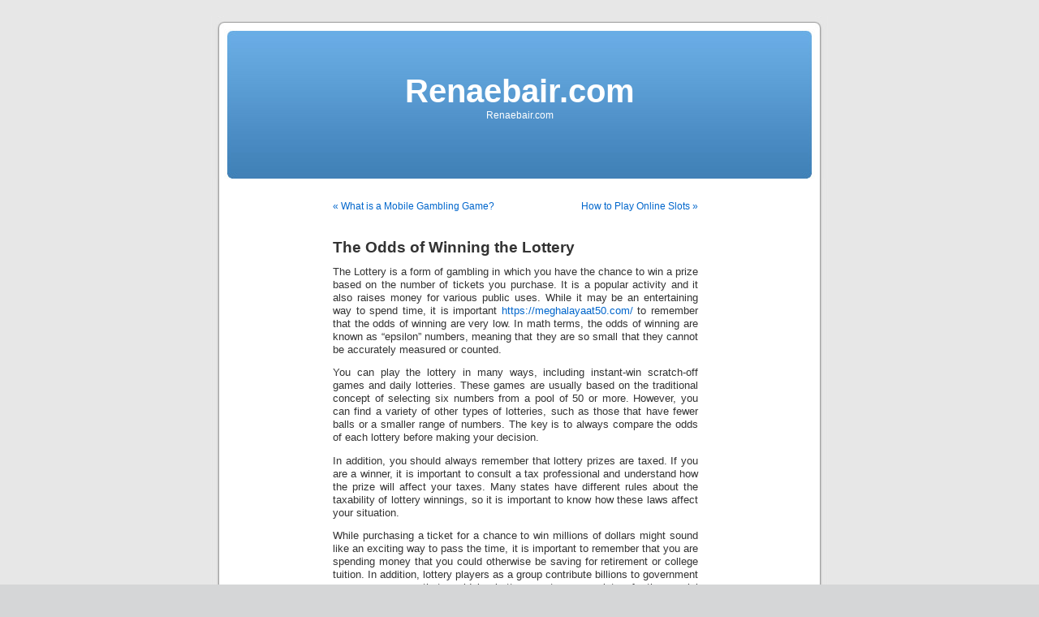

--- FILE ---
content_type: text/html; charset=utf-8
request_url: https://renaebair.com/the-odds-of-winning-the-lottery/
body_size: 7871
content:
<!DOCTYPE html>
<html lang="en-US" amp="" data-amp-auto-lightbox-disable transformed="self;v=1" i-amphtml-layout="" i-amphtml-no-boilerplate="">

<head><meta charset="utf-8"><meta name="viewport" content="width=device-width"><link rel="preconnect" href="https://cdn.ampproject.org"><style amp-runtime="" i-amphtml-version="012512221826001">html{overflow-x:hidden!important}html.i-amphtml-fie{height:100%!important;width:100%!important}html:not([amp4ads]),html:not([amp4ads]) body{height:auto!important}html:not([amp4ads]) body{margin:0!important}body{-webkit-text-size-adjust:100%;-moz-text-size-adjust:100%;-ms-text-size-adjust:100%;text-size-adjust:100%}html.i-amphtml-singledoc.i-amphtml-embedded{-ms-touch-action:pan-y pinch-zoom;touch-action:pan-y pinch-zoom}html.i-amphtml-fie>body,html.i-amphtml-singledoc>body{overflow:visible!important}html.i-amphtml-fie:not(.i-amphtml-inabox)>body,html.i-amphtml-singledoc:not(.i-amphtml-inabox)>body{position:relative!important}html.i-amphtml-ios-embed-legacy>body{overflow-x:hidden!important;overflow-y:auto!important;position:absolute!important}html.i-amphtml-ios-embed{overflow-y:auto!important;position:static}#i-amphtml-wrapper{overflow-x:hidden!important;overflow-y:auto!important;position:absolute!important;top:0!important;left:0!important;right:0!important;bottom:0!important;margin:0!important;display:block!important}html.i-amphtml-ios-embed.i-amphtml-ios-overscroll,html.i-amphtml-ios-embed.i-amphtml-ios-overscroll>#i-amphtml-wrapper{-webkit-overflow-scrolling:touch!important}#i-amphtml-wrapper>body{position:relative!important;border-top:1px solid transparent!important}#i-amphtml-wrapper+body{visibility:visible}#i-amphtml-wrapper+body .i-amphtml-lightbox-element,#i-amphtml-wrapper+body[i-amphtml-lightbox]{visibility:hidden}#i-amphtml-wrapper+body[i-amphtml-lightbox] .i-amphtml-lightbox-element{visibility:visible}#i-amphtml-wrapper.i-amphtml-scroll-disabled,.i-amphtml-scroll-disabled{overflow-x:hidden!important;overflow-y:hidden!important}amp-instagram{padding:54px 0px 0px!important;background-color:#fff}amp-iframe iframe{box-sizing:border-box!important}[amp-access][amp-access-hide]{display:none}[subscriptions-dialog],body:not(.i-amphtml-subs-ready) [subscriptions-action],body:not(.i-amphtml-subs-ready) [subscriptions-section]{display:none!important}amp-experiment,amp-live-list>[update]{display:none}amp-list[resizable-children]>.i-amphtml-loading-container.amp-hidden{display:none!important}amp-list [fetch-error],amp-list[load-more] [load-more-button],amp-list[load-more] [load-more-end],amp-list[load-more] [load-more-failed],amp-list[load-more] [load-more-loading]{display:none}amp-list[diffable] div[role=list]{display:block}amp-story-page,amp-story[standalone]{min-height:1px!important;display:block!important;height:100%!important;margin:0!important;padding:0!important;overflow:hidden!important;width:100%!important}amp-story[standalone]{background-color:#000!important;position:relative!important}amp-story-page{background-color:#757575}amp-story .amp-active>div,amp-story .i-amphtml-loader-background{display:none!important}amp-story-page:not(:first-of-type):not([distance]):not([active]){transform:translateY(1000vh)!important}amp-autocomplete{position:relative!important;display:inline-block!important}amp-autocomplete>input,amp-autocomplete>textarea{padding:0.5rem;border:1px solid rgba(0,0,0,.33)}.i-amphtml-autocomplete-results,amp-autocomplete>input,amp-autocomplete>textarea{font-size:1rem;line-height:1.5rem}[amp-fx^=fly-in]{visibility:hidden}amp-script[nodom],amp-script[sandboxed]{position:fixed!important;top:0!important;width:1px!important;height:1px!important;overflow:hidden!important;visibility:hidden}
/*# sourceURL=/css/ampdoc.css*/[hidden]{display:none!important}.i-amphtml-element{display:inline-block}.i-amphtml-blurry-placeholder{transition:opacity 0.3s cubic-bezier(0.0,0.0,0.2,1)!important;pointer-events:none}[layout=nodisplay]:not(.i-amphtml-element){display:none!important}.i-amphtml-layout-fixed,[layout=fixed][width][height]:not(.i-amphtml-layout-fixed){display:inline-block;position:relative}.i-amphtml-layout-responsive,[layout=responsive][width][height]:not(.i-amphtml-layout-responsive),[width][height][heights]:not([layout]):not(.i-amphtml-layout-responsive),[width][height][sizes]:not(img):not([layout]):not(.i-amphtml-layout-responsive){display:block;position:relative}.i-amphtml-layout-intrinsic,[layout=intrinsic][width][height]:not(.i-amphtml-layout-intrinsic){display:inline-block;position:relative;max-width:100%}.i-amphtml-layout-intrinsic .i-amphtml-sizer{max-width:100%}.i-amphtml-intrinsic-sizer{max-width:100%;display:block!important}.i-amphtml-layout-container,.i-amphtml-layout-fixed-height,[layout=container],[layout=fixed-height][height]:not(.i-amphtml-layout-fixed-height){display:block;position:relative}.i-amphtml-layout-fill,.i-amphtml-layout-fill.i-amphtml-notbuilt,[layout=fill]:not(.i-amphtml-layout-fill),body noscript>*{display:block;overflow:hidden!important;position:absolute;top:0;left:0;bottom:0;right:0}body noscript>*{position:absolute!important;width:100%;height:100%;z-index:2}body noscript{display:inline!important}.i-amphtml-layout-flex-item,[layout=flex-item]:not(.i-amphtml-layout-flex-item){display:block;position:relative;-ms-flex:1 1 auto;flex:1 1 auto}.i-amphtml-layout-fluid{position:relative}.i-amphtml-layout-size-defined{overflow:hidden!important}.i-amphtml-layout-awaiting-size{position:absolute!important;top:auto!important;bottom:auto!important}i-amphtml-sizer{display:block!important}@supports (aspect-ratio:1/1){i-amphtml-sizer.i-amphtml-disable-ar{display:none!important}}.i-amphtml-blurry-placeholder,.i-amphtml-fill-content{display:block;height:0;max-height:100%;max-width:100%;min-height:100%;min-width:100%;width:0;margin:auto}.i-amphtml-layout-size-defined .i-amphtml-fill-content{position:absolute;top:0;left:0;bottom:0;right:0}.i-amphtml-replaced-content,.i-amphtml-screen-reader{padding:0!important;border:none!important}.i-amphtml-screen-reader{position:fixed!important;top:0px!important;left:0px!important;width:4px!important;height:4px!important;opacity:0!important;overflow:hidden!important;margin:0!important;display:block!important;visibility:visible!important}.i-amphtml-screen-reader~.i-amphtml-screen-reader{left:8px!important}.i-amphtml-screen-reader~.i-amphtml-screen-reader~.i-amphtml-screen-reader{left:12px!important}.i-amphtml-screen-reader~.i-amphtml-screen-reader~.i-amphtml-screen-reader~.i-amphtml-screen-reader{left:16px!important}.i-amphtml-unresolved{position:relative;overflow:hidden!important}.i-amphtml-select-disabled{-webkit-user-select:none!important;-ms-user-select:none!important;user-select:none!important}.i-amphtml-notbuilt,[layout]:not(.i-amphtml-element),[width][height][heights]:not([layout]):not(.i-amphtml-element),[width][height][sizes]:not(img):not([layout]):not(.i-amphtml-element){position:relative;overflow:hidden!important;color:transparent!important}.i-amphtml-notbuilt:not(.i-amphtml-layout-container)>*,[layout]:not([layout=container]):not(.i-amphtml-element)>*,[width][height][heights]:not([layout]):not(.i-amphtml-element)>*,[width][height][sizes]:not([layout]):not(.i-amphtml-element)>*{display:none}amp-img:not(.i-amphtml-element)[i-amphtml-ssr]>img.i-amphtml-fill-content{display:block}.i-amphtml-notbuilt:not(.i-amphtml-layout-container),[layout]:not([layout=container]):not(.i-amphtml-element),[width][height][heights]:not([layout]):not(.i-amphtml-element),[width][height][sizes]:not(img):not([layout]):not(.i-amphtml-element){color:transparent!important;line-height:0!important}.i-amphtml-ghost{visibility:hidden!important}.i-amphtml-element>[placeholder],[layout]:not(.i-amphtml-element)>[placeholder],[width][height][heights]:not([layout]):not(.i-amphtml-element)>[placeholder],[width][height][sizes]:not([layout]):not(.i-amphtml-element)>[placeholder]{display:block;line-height:normal}.i-amphtml-element>[placeholder].amp-hidden,.i-amphtml-element>[placeholder].hidden{visibility:hidden}.i-amphtml-element:not(.amp-notsupported)>[fallback],.i-amphtml-layout-container>[placeholder].amp-hidden,.i-amphtml-layout-container>[placeholder].hidden{display:none}.i-amphtml-layout-size-defined>[fallback],.i-amphtml-layout-size-defined>[placeholder]{position:absolute!important;top:0!important;left:0!important;right:0!important;bottom:0!important;z-index:1}amp-img[i-amphtml-ssr]:not(.i-amphtml-element)>[placeholder]{z-index:auto}.i-amphtml-notbuilt>[placeholder]{display:block!important}.i-amphtml-hidden-by-media-query{display:none!important}.i-amphtml-element-error{background:red!important;color:#fff!important;position:relative!important}.i-amphtml-element-error:before{content:attr(error-message)}i-amp-scroll-container,i-amphtml-scroll-container{position:absolute;top:0;left:0;right:0;bottom:0;display:block}i-amp-scroll-container.amp-active,i-amphtml-scroll-container.amp-active{overflow:auto;-webkit-overflow-scrolling:touch}.i-amphtml-loading-container{display:block!important;pointer-events:none;z-index:1}.i-amphtml-notbuilt>.i-amphtml-loading-container{display:block!important}.i-amphtml-loading-container.amp-hidden{visibility:hidden}.i-amphtml-element>[overflow]{cursor:pointer;position:relative;z-index:2;visibility:hidden;display:initial;line-height:normal}.i-amphtml-layout-size-defined>[overflow]{position:absolute}.i-amphtml-element>[overflow].amp-visible{visibility:visible}template{display:none!important}.amp-border-box,.amp-border-box *,.amp-border-box :after,.amp-border-box :before{box-sizing:border-box}amp-pixel{display:none!important}amp-analytics,amp-auto-ads,amp-story-auto-ads{position:fixed!important;top:0!important;width:1px!important;height:1px!important;overflow:hidden!important;visibility:hidden}amp-story{visibility:hidden!important}html.i-amphtml-fie>amp-analytics{position:initial!important}[visible-when-invalid]:not(.visible),form [submit-error],form [submit-success],form [submitting]{display:none}amp-accordion{display:block!important}@media (min-width:1px){:where(amp-accordion>section)>:first-child{margin:0;background-color:#efefef;padding-right:20px;border:1px solid #dfdfdf}:where(amp-accordion>section)>:last-child{margin:0}}amp-accordion>section{float:none!important}amp-accordion>section>*{float:none!important;display:block!important;overflow:hidden!important;position:relative!important}amp-accordion,amp-accordion>section{margin:0}amp-accordion:not(.i-amphtml-built)>section>:last-child{display:none!important}amp-accordion:not(.i-amphtml-built)>section[expanded]>:last-child{display:block!important}
/*# sourceURL=/css/ampshared.css*/</style><meta name="robots" content="index, follow, max-image-preview:large, max-snippet:-1, max-video-preview:-1"><meta property="og:locale" content="en_US"><meta property="og:type" content="article"><meta property="og:title" content="The Odds of Winning the Lottery - Renaebair.com"><meta property="og:description" content="The Lottery is a form of gambling in which you have the chance to win a prize based on the number of tickets you purchase. It is a popular activity and it also raises money for various public uses. While it may be an entertaining way to spend time, it is important https://meghalayaat50.com/ to remember […]"><meta property="og:url" content="https://renaebair.com/the-odds-of-winning-the-lottery/"><meta property="og:site_name" content="Renaebair.com"><meta property="article:published_time" content="2024-01-07T05:36:20+00:00"><meta property="article:modified_time" content="2024-01-09T08:22:52+00:00"><meta name="author" content="admin"><meta name="twitter:card" content="summary_large_image"><meta name="twitter:label1" content="Written by"><meta name="twitter:data1" content="admin"><meta name="twitter:label2" content="Est. reading time"><meta name="twitter:data2" content="3 minutes"><meta name="generator" content="WordPress 6.1.9"><meta name="generator" content="AMP Plugin v2.5.3; mode=standard"><meta name="msapplication-TileImage" content="https://renaebair.com/wp-content/uploads/2022/05/cropped-Logo-18-270x270.png"><link rel="preload" href="https://renaebair.com/wp-includes/fonts/dashicons.eot?99ac726223c749443b642ce33df8b800#iefix" as="font" crossorigin=""><script async="" src="https://cdn.ampproject.org/v0.mjs" type="module" crossorigin="anonymous"></script><script async nomodule src="https://cdn.ampproject.org/v0.js" crossorigin="anonymous"></script><link rel="icon" href="https://renaebair.com/wp-content/uploads/2022/05/cropped-Logo-18-32x32.png" sizes="32x32"><link rel="icon" href="https://renaebair.com/wp-content/uploads/2022/05/cropped-Logo-18-192x192.png" sizes="192x192"><style amp-custom="">@media screen{body{font-size:62.5%;font-family:"Lucida Grande",Verdana,Arial,Sans-Serif;background:#d5d6d7 url("https://renaebair.com/wp-content/themes/default/images/kubrickbgcolor.jpg");color:#333;text-align:center}#page{background-color:white;border:1px solid #959596;text-align:left}#header{background:#73a0c5 url("https://renaebair.com/wp-content/themes/default/images/kubrickheader.jpg") no-repeat bottom center}#headerimg{margin:7px 9px 0;height:192px;width:740px}#content{font-size:1.2em}.widecolumn .entry p{font-size:1.05em}.widecolumn .entry{line-height:1.4em}.widecolumn{line-height:1.6em}.alt{border-left:1px solid #ddd}#footer{background:#e7e7e7 url("https://renaebair.com/wp-content/themes/default/images/kubrickfooter.jpg") no-repeat top;border:none}small{font-family:Arial,Helvetica,Sans-Serif;font-size:.9em;line-height:1.5em}h1,h2{font-family:"Trebuchet MS","Lucida Grande",Verdana,Arial,Sans-Serif;font-weight:bold}h1{font-size:4em;text-align:center}#headerimg .description{font-size:1.2em;text-align:center}h2{font-size:1.6em}h1,h1 a,h1 a:hover,h1 a:visited,#headerimg .description{text-decoration:none;color:white}h2,h2 a,h2 a:visited{color:#333}h2,h2 a,h2 a:hover,h2 a:visited{text-decoration:none}.entry p a:visited{color:#b85b5a}small,.nocomments,.postmetadata{color:#777}a,h2 a:hover{color:#06c;text-decoration:none}a:hover{color:#147;text-decoration:underline}body{margin:0 0 20px 0;padding:0}#page{background-color:white;margin:20px auto;padding:0;width:760px;border:1px solid #959596}#header{background-color:#73a0c5;margin:0 0 0 1px;padding:0;height:200px;width:758px}#headerimg{margin:0;height:200px;width:100%}.widecolumn{padding:10px 0 20px 0;margin:5px 0 0 150px;width:450px}.post{margin:0 0 40px;text-align:justify}.post hr{display:block}.widecolumn .post{margin:0}.widecolumn .postmetadata{margin:30px 0}.postmetadata{clear:both}#footer{padding:0;margin:0 auto;width:760px;clear:both}#footer p{margin:0;padding:20px 0;text-align:center}h1{padding-top:70px;margin:0}h2{margin:30px 0 0}.alignright{float:right}.alignleft{float:left}.alt{margin:0;padding:10px}.nocomments{text-align:center;margin:0;padding:0}hr{display:none}.navigation{display:block;text-align:center;margin-top:10px;margin-bottom:60px}}@media screen{#page{background:url("https://renaebair.com/wp-content/themes/default/images/kubrickbgwide.jpg") repeat-y top;border:none}}:where(.wp-block-button__link){box-shadow:none;text-decoration:none;border-radius:9999px;padding:calc(.667em + 2px) calc(1.333em + 2px)}:where(.wp-block-columns.has-background){padding:1.25em 2.375em}:where(.wp-block-post-comments input[type=submit]){border:none}:where(.wp-block-file__button){border-radius:2em;padding:.5em 1em}:where(.wp-block-file__button):is(a):active,:where(.wp-block-file__button):is(a):focus,:where(.wp-block-file__button):is(a):hover,:where(.wp-block-file__button):is(a):visited{box-shadow:none;color:#fff;opacity:.85;text-decoration:none}:where(.wp-block-navigation.has-background .wp-block-navigation-item a:not(.wp-element-button)),:where(.wp-block-navigation.has-background .wp-block-navigation-submenu a:not(.wp-element-button)),:where(.wp-block-navigation .wp-block-navigation__submenu-container .wp-block-navigation-item a:not(.wp-element-button)),:where(.wp-block-navigation .wp-block-navigation__submenu-container .wp-block-navigation-submenu a:not(.wp-element-button)){padding:.5em 1em}@keyframes overlay-menu__fade-in-animation{0%{opacity:0;transform:translateY(.5em)}to{opacity:1;transform:translateY(0)}}:where(p.has-text-color:not(.has-link-color)) a{color:inherit}:where(.wp-block-search__button){border:1px solid #ccc;padding:.375em .625em}:where(.wp-block-search__button-inside .wp-block-search__inside-wrapper){padding:4px;border:1px solid #949494}:where(.wp-block-search__button-inside .wp-block-search__inside-wrapper) :where(.wp-block-search__button){padding:.125em .5em}:root{--wp--preset--font-size--normal:16px;--wp--preset--font-size--huge:42px}html :where(.has-border-color){border-style:solid}html :where([data-amp-original-style*=border-top-color]){border-top-style:solid}html :where([data-amp-original-style*=border-right-color]){border-right-style:solid}html :where([data-amp-original-style*=border-bottom-color]){border-bottom-style:solid}html :where([data-amp-original-style*=border-left-color]){border-left-style:solid}html :where([data-amp-original-style*=border-width]){border-style:solid}html :where([data-amp-original-style*=border-top-width]){border-top-style:solid}html :where([data-amp-original-style*=border-right-width]){border-right-style:solid}html :where([data-amp-original-style*=border-bottom-width]){border-bottom-style:solid}html :where([data-amp-original-style*=border-left-width]){border-left-style:solid}html :where(amp-img[class*=wp-image-]),html :where(amp-anim[class*=wp-image-]){height:auto;max-width:100%}body{--wp--preset--color--black:#000;--wp--preset--color--cyan-bluish-gray:#abb8c3;--wp--preset--color--white:#fff;--wp--preset--color--pale-pink:#f78da7;--wp--preset--color--vivid-red:#cf2e2e;--wp--preset--color--luminous-vivid-orange:#ff6900;--wp--preset--color--luminous-vivid-amber:#fcb900;--wp--preset--color--light-green-cyan:#7bdcb5;--wp--preset--color--vivid-green-cyan:#00d084;--wp--preset--color--pale-cyan-blue:#8ed1fc;--wp--preset--color--vivid-cyan-blue:#0693e3;--wp--preset--color--vivid-purple:#9b51e0;--wp--preset--gradient--vivid-cyan-blue-to-vivid-purple:linear-gradient(135deg,rgba(6,147,227,1) 0%,#9b51e0 100%);--wp--preset--gradient--light-green-cyan-to-vivid-green-cyan:linear-gradient(135deg,#7adcb4 0%,#00d082 100%);--wp--preset--gradient--luminous-vivid-amber-to-luminous-vivid-orange:linear-gradient(135deg,rgba(252,185,0,1) 0%,rgba(255,105,0,1) 100%);--wp--preset--gradient--luminous-vivid-orange-to-vivid-red:linear-gradient(135deg,rgba(255,105,0,1) 0%,#cf2e2e 100%);--wp--preset--gradient--very-light-gray-to-cyan-bluish-gray:linear-gradient(135deg,#eee 0%,#a9b8c3 100%);--wp--preset--gradient--cool-to-warm-spectrum:linear-gradient(135deg,#4aeadc 0%,#9778d1 20%,#cf2aba 40%,#ee2c82 60%,#fb6962 80%,#fef84c 100%);--wp--preset--gradient--blush-light-purple:linear-gradient(135deg,#ffceec 0%,#9896f0 100%);--wp--preset--gradient--blush-bordeaux:linear-gradient(135deg,#fecda5 0%,#fe2d2d 50%,#6b003e 100%);--wp--preset--gradient--luminous-dusk:linear-gradient(135deg,#ffcb70 0%,#c751c0 50%,#4158d0 100%);--wp--preset--gradient--pale-ocean:linear-gradient(135deg,#fff5cb 0%,#b6e3d4 50%,#33a7b5 100%);--wp--preset--gradient--electric-grass:linear-gradient(135deg,#caf880 0%,#71ce7e 100%);--wp--preset--gradient--midnight:linear-gradient(135deg,#020381 0%,#2874fc 100%);--wp--preset--duotone--dark-grayscale:url("#wp-duotone-dark-grayscale");--wp--preset--duotone--grayscale:url("#wp-duotone-grayscale");--wp--preset--duotone--purple-yellow:url("#wp-duotone-purple-yellow");--wp--preset--duotone--blue-red:url("#wp-duotone-blue-red");--wp--preset--duotone--midnight:url("#wp-duotone-midnight");--wp--preset--duotone--magenta-yellow:url("#wp-duotone-magenta-yellow");--wp--preset--duotone--purple-green:url("#wp-duotone-purple-green");--wp--preset--duotone--blue-orange:url("#wp-duotone-blue-orange");--wp--preset--font-size--small:13px;--wp--preset--font-size--medium:20px;--wp--preset--font-size--large:36px;--wp--preset--font-size--x-large:42px;--wp--preset--spacing--20:.44rem;--wp--preset--spacing--30:.67rem;--wp--preset--spacing--40:1rem;--wp--preset--spacing--50:1.5rem;--wp--preset--spacing--60:2.25rem;--wp--preset--spacing--70:3.38rem;--wp--preset--spacing--80:5.06rem}:where(.is-layout-flex){gap:.5em}:where(.wp-block-columns.is-layout-flex){gap:2em}:where(.wp-block-columns.is-layout-flex){gap:2em}@font-face{font-family:dashicons;src:url("https://renaebair.com/wp-includes/fonts/dashicons.eot?99ac726223c749443b642ce33df8b800");src:url("https://renaebair.com/wp-includes/fonts/dashicons.eot?99ac726223c749443b642ce33df8b800#iefix") format("embedded-opentype"),url("https://renaebair.com/wp-includes/fonts/dashicons.woff") format("woff"),url("https://renaebair.com/wp-includes/fonts/dashicons.ttf?99ac726223c749443b642ce33df8b800") format("truetype");font-weight:400;font-style:normal}html{--wp-admin--admin-bar--height:32px;scroll-padding-top:var(--wp-admin--admin-bar--height)}@media screen and (max-width:782px){html{--wp-admin--admin-bar--height:46px}}.amp-wp-7d27179:not(#_#_#_#_#_){text-align:justify}

/*# sourceURL=amp-custom.css */</style><link rel="pingback" href="https://renaebair.com/xmlrpc.php"><link rel="canonical" href="https://renaebair.com/the-odds-of-winning-the-lottery/"><script type="application/ld+json" class="yoast-schema-graph">{"@context":"https://schema.org","@graph":[{"@type":"WebPage","@id":"https://renaebair.com/the-odds-of-winning-the-lottery/","url":"https://renaebair.com/the-odds-of-winning-the-lottery/","name":"The Odds of Winning the Lottery - Renaebair.com","isPartOf":{"@id":"https://renaebair.com/#website"},"datePublished":"2024-01-07T05:36:20+00:00","dateModified":"2024-01-09T08:22:52+00:00","author":{"@id":"https://renaebair.com/#/schema/person/7b2915097ab753b25856a5396e4c670c"},"breadcrumb":{"@id":"https://renaebair.com/the-odds-of-winning-the-lottery/#breadcrumb"},"inLanguage":"en-US","potentialAction":[{"@type":"ReadAction","target":["https://renaebair.com/the-odds-of-winning-the-lottery/"]}]},{"@type":"BreadcrumbList","@id":"https://renaebair.com/the-odds-of-winning-the-lottery/#breadcrumb","itemListElement":[{"@type":"ListItem","position":1,"name":"Home","item":"https://renaebair.com/"},{"@type":"ListItem","position":2,"name":"The Odds of Winning the Lottery"}]},{"@type":"WebSite","@id":"https://renaebair.com/#website","url":"https://renaebair.com/","name":"Renaebair.com","description":"Renaebair.com","potentialAction":[{"@type":"SearchAction","target":{"@type":"EntryPoint","urlTemplate":"https://renaebair.com/?s={search_term_string}"},"query-input":"required name=search_term_string"}],"inLanguage":"en-US"},{"@type":"Person","@id":"https://renaebair.com/#/schema/person/7b2915097ab753b25856a5396e4c670c","name":"admin","image":{"@type":"ImageObject","inLanguage":"en-US","@id":"https://renaebair.com/#/schema/person/image/","url":"https://secure.gravatar.com/avatar/cc864c792fa89f7633c27d8f860e6e5c?s=96\u0026d=mm\u0026r=g","contentUrl":"https://secure.gravatar.com/avatar/cc864c792fa89f7633c27d8f860e6e5c?s=96\u0026d=mm\u0026r=g","caption":"admin"},"sameAs":["https://renaebair.com"],"url":"https://renaebair.com/author/admin1989/"}]}</script><link rel="alternate" type="application/rss+xml" title="Renaebair.com » Feed" href="https://renaebair.com/feed/"><link rel="alternate" type="application/rss+xml" title="Renaebair.com » Comments Feed" href="https://renaebair.com/comments/feed/"><link rel="https://api.w.org/" href="https://renaebair.com/wp-json/"><link rel="alternate" type="application/json" href="https://renaebair.com/wp-json/wp/v2/posts/1321"><link rel="EditURI" type="application/rsd+xml" title="RSD" href="https://renaebair.com/xmlrpc.php?rsd"><link rel="wlwmanifest" type="application/wlwmanifest+xml" href="https://renaebair.com/wp-includes/wlwmanifest.xml"><link rel="shortlink" href="https://renaebair.com/?p=1321"><link rel="alternate" type="application/json+oembed" href="https://renaebair.com/wp-json/oembed/1.0/embed?url=https%3A%2F%2Frenaebair.com%2Fthe-odds-of-winning-the-lottery%2F"><link rel="alternate" type="text/xml+oembed" href="https://renaebair.com/wp-json/oembed/1.0/embed?url=https%3A%2F%2Frenaebair.com%2Fthe-odds-of-winning-the-lottery%2F&amp;format=xml"><link rel="apple-touch-icon" href="https://renaebair.com/wp-content/uploads/2022/05/cropped-Logo-18-180x180.png"><title>The Odds of Winning the Lottery - Renaebair.com Renaebair.com</title><link rel="profile" href="http://gmpg.org/xfn/11"></head>
<body data-rsssl="1" class="post-template-default single single-post postid-1321 single-format-standard">
<div id="page">


<div id="header" role="banner">
	<div id="headerimg">
		<h1><a href="https://renaebair.com/">Renaebair.com</a></h1>
		<div class="description">Renaebair.com</div>
	</div>
</div>
<hr>

	<div id="content" class="widecolumn" role="main">

	
		<div class="navigation">
			<div class="alignleft"><a href="https://renaebair.com/what-is-a-mobile-gambling-game-9/" rel="prev">« What is a Mobile Gambling Game?</a></div>
			<div class="alignright"><a href="https://renaebair.com/how-to-play-online-slots-2/" rel="next">How to Play Online Slots »</a></div>
		</div>

		<div class="post-1321 post type-post status-publish format-standard hentry category-gambling" id="post-1321">
			<h2>The Odds of Winning the Lottery</h2>

			<div class="entry">
				<p data-amp-original-style="text-align: justify;" class="amp-wp-7d27179">The Lottery is a form of gambling in which you have the chance to win a prize based on the number of tickets you purchase. It is a popular activity and it also raises money for various public uses. While it may be an entertaining way to spend time, it is important <a href="https://meghalayaat50.com/">https://meghalayaat50.com/</a> to remember that the odds of winning are very low. In math terms, the odds of winning are known as “epsilon” numbers, meaning that they are so small that they cannot be accurately measured or counted.</p>
<p data-amp-original-style="text-align: justify;" class="amp-wp-7d27179">You can play the lottery in many ways, including instant-win scratch-off games and daily lotteries. These games are usually based on the traditional concept of selecting six numbers from a pool of 50 or more. However, you can find a variety of other types of lotteries, such as those that have fewer balls or a smaller range of numbers. The key is to always compare the odds of each lottery before making your decision.</p>
<p data-amp-original-style="text-align: justify;" class="amp-wp-7d27179">In addition, you should always remember that lottery prizes are taxed. If you are a winner, it is important to consult a tax professional and understand how the prize will affect your taxes. Many states have different rules about the taxability of lottery winnings, so it is important to know how these laws affect your situation.</p>
<p data-amp-original-style="text-align: justify;" class="amp-wp-7d27179">While purchasing a ticket for a chance to win millions of dollars might sound like an exciting way to pass the time, it is important to remember that you are spending money that you could otherwise be saving for retirement or college tuition. In addition, lottery players as a group contribute billions to government revenues, money that could be better spent on a variety of other social priorities.</p>
<p data-amp-original-style="text-align: justify;" class="amp-wp-7d27179">Although it is true that there are no guarantees in life, if you have the right strategy and approach, you can increase your chances of winning the lottery. Richard Lustig is a man who has won the lottery seven times in two years, and he has some valuable tips that can help you improve your odds of success. He suggests that you pick numbers that are not consecutive and avoid picking digits that end with the same letter. Additionally, he recommends that you buy more than one ticket per drawing.</p>
<p data-amp-original-style="text-align: justify;" class="amp-wp-7d27179">In colonial America, lotteries were a popular method of raising funds for both private and public projects. They helped finance roads, canals, libraries, churches, and colleges. They also contributed to the development of militias and town fortifications.</p>
<p data-amp-original-style="text-align: justify;" class="amp-wp-7d27179">Lotteries are one of the few forms of gambling that do not discriminate against race, religion, national origin, or economic status. As a result, they have become one of the most popular forms of entertainment in the United States. In fact, some people believe that winning the lottery is more a matter of luck than skill. This view is supported by the fact that there are no records of the first lottery in history, although King Francis I of France did attempt to organize a national lottery in 1539.</p>

								
				<p class="postmetadata alt">
					<small>
												This entry was posted on Sunday, January 7th, 2024 at 5:36 AM and is filed under <a href="https://renaebair.com/category/gambling/" rel="category tag">Gambling</a>.						You can follow any responses to this entry through the <a href="https://renaebair.com/the-odds-of-winning-the-lottery/feed/">RSS 2.0</a> feed. 

													Both comments and pings are currently closed.
						
					</small>
				</p>

			</div>
		</div>

	



			
		<p class="nocomments">Comments are closed.</p>

	


	
	</div>


<hr>
<div id="footer" role="contentinfo">

	<p>
		Renaebair.com is proudly powered by <a href="http://wordpress.org/">WordPress</a>		<br><a href="https://renaebair.com/feed/">Entries (RSS)</a> and <a href="https://renaebair.com/comments/feed/">Comments (RSS)</a>.		
	</p>
</div>
</div>



		

</body></html>


<!-- Page cached by LiteSpeed Cache 7.7 on 2026-01-19 23:08:45 -->